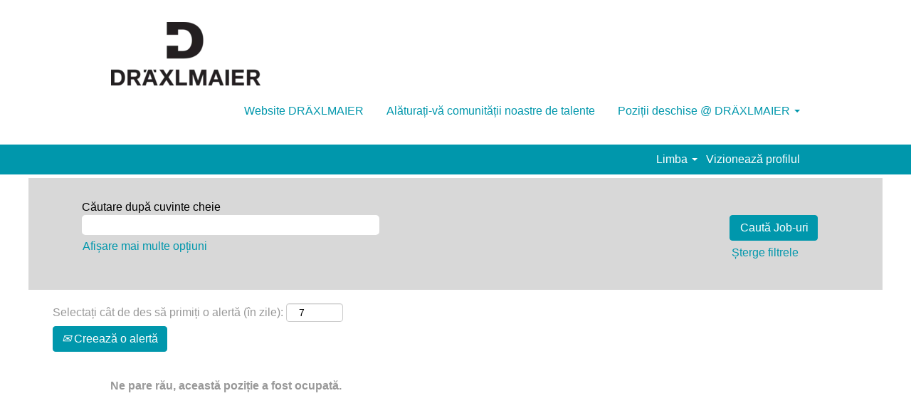

--- FILE ---
content_type: text/html;charset=UTF-8
request_url: https://d-career.org/Draexlmaier/job/Cahul-Stivuitorstivuitoare_Departament-Logistica-3901/939926401/
body_size: 76543
content:
<!DOCTYPE html>
<html class="html5" xml:lang="ro-RO" lang="ro-RO" xmlns="http://www.w3.org/1999/xhtml">

        <head>
            <meta http-equiv="X-UA-Compatible" content="IE=edge,chrome=1" />
            <meta http-equiv="Content-Type" content="text/html;charset=UTF-8" />
            <meta http-equiv="Content-Type" content="text/html; charset=utf-8" />
                <meta name="viewport" content="width=device-width, initial-scale=1.0" />
                        <link type="text/css" class="keepscript" rel="stylesheet" href="https://d-career.org/platform/bootstrap/3.4.8_NES/css/bootstrap.min.css" />
                            <link type="text/css" rel="stylesheet" href="/platform/css/j2w/min/bootstrapV3.global.responsive.min.css?h=906dcb68" />
                <script type="text/javascript" src="https://performancemanager5.successfactors.eu/verp/vmod_v1/ui/extlib/jquery_3.5.1/jquery.js"></script>
                <script type="text/javascript" src="https://performancemanager5.successfactors.eu/verp/vmod_v1/ui/extlib/jquery_3.5.1/jquery-migrate.js"></script>
            <script type="text/javascript" src="/platform/js/jquery/jquery-migrate-1.4.1.js"></script>
                <title>Stivuitor/stivuitoare.Departament Logistica Detalii post | D-Career</title>

        <meta name="keywords" content="Cahul Stivuitor/stivuitoare.Departament Logistica, 3901" />
        <meta name="description" content="Cahul Stivuitor/stivuitoare.Departament Logistica, 3901" />
        <link rel="canonical" href="https://d-career.org/Draexlmaier/job/Cahul-Stivuitorstivuitoare_Departament-Logistica-3901/939926401/" />
            <meta name="robots" content="noindex" />
        <meta name="twitter:card" content="summary" />
                <meta property="og:title" content="Stivuitor/stivuitoare.Departament Logistica" />
                <meta property="og:description" content="Stivuitor/stivuitoare.Departament Logistica" />
                <meta name="twitter:title" content="Stivuitor/stivuitoare.Departament Logistica" />
                <meta name="twitter:description" content="Stivuitor/stivuitoare.Departament Logistica" />
                <link type="text/css" rel="stylesheet" href="//rmkcdn.successfactors.com/0141de78/af1731cc-1f5e-40fa-b32d-4.css" />
                            <link type="text/css" rel="stylesheet" href="/platform/csb/css/header1.css?h=906dcb68" />
                            <link type="text/css" rel="stylesheet" href="/platform/css/j2w/min/sitebuilderframework.min.css?h=906dcb68" />
                            <link type="text/css" rel="stylesheet" href="/platform/css/j2w/min/BS3ColumnizedSearch.min.css?h=906dcb68" />
                            <link type="text/css" rel="stylesheet" href="/platform/fontawesome4.7/css/font-awesome-4.7.0.min.css?h=906dcb68" /><script type="text/javascript"></script>

        <link rel="shortcut icon" href="//rmkcdn.successfactors.com/0141de78/df9bcd7f-e716-417f-9747-e.ico" type="image/x-icon" />
            <style id="antiClickjack" type="text/css">body{display:none !important;}</style>
            <script type="text/javascript" id="antiClickJackScript">
                if (self === top) {
                    var antiClickjack = document.getElementById("antiClickjack");
                    antiClickjack.parentNode.removeChild(antiClickjack);
                } else {
                    top.location = self.location;
                }
            </script>
        </head>

        <body class="coreCSB job-page bodyDraexlmaier   bodyDraexlmaier" id="body">

        <div id="outershell" class="outershellDraexlmaier">

    <div class="cookiePolicy cookiemanager" style="display:none" role="region" aria-labelledby="cookieManagerModalLabel">
        <div class="centered">
                <p>Utilizăm module cookie pentru a vă oferi cea mai bună experiență posibilă pe site-ul web. Preferințele dvs. privind modulele cookie vor fi arhivate în arhiva locală a browserului. Sunt incluse modulele cookie necesare pentru operarea site-ului web. În plus, puteți decide în mod liber și modifica oricând opțiunea de acceptare sau de renunțare la modulele cookie pentru îmbunătățirea performanței site-ului web, precum și ce module cookie să fie utilizate pentru a afișa un conținut adaptat intereselor dvs. Experiența dvs. pe site și cu serviciile pe care vi le putem oferi poate fi afectată dacă nu acceptați toate modulele cookie.</p>
            <button id="cookie-bannershow" tabindex="1" data-toggle="modal" data-target="#cookieManagerModal" class="link cookieSmallBannerButton secondarybutton shadowfocus">
                Modific preferințele de module cookie</button>
            <div id="reject-accept-cookiewrapper">
            <button id="cookie-accept" tabindex="1" class="cookieSmallBannerButton cookiemanageracceptall shadowfocus">
                Accept toate modulele cookie</button>
            </div>
        </div>
    </div>

    <div id="header" class="headerDraexlmaier headermainDraexlmaier " role="banner">
            <div id="headerbordertop" class="headerbordertopDraexlmaier"></div>
        <script type="text/javascript">
            //<![CDATA[
            $(function()
            {
                /* Using 'skipLinkSafari' to include CSS styles specific to Safari. */
                if (navigator.userAgent.indexOf('Safari') != -1 && navigator.userAgent.indexOf('Chrome') == -1) {
                    $("#skipLink").attr('class', 'skipLinkSafari');
                }
            });
            //]]>
        </script>
        <div id="skip">
            <a href="#content" id="skipLink" class="skipLink" title="Salt la conținutul principal"><span>Salt la conținutul principal</span></a>
        </div>

        <div class="limitwidth">
            <div class="menu desktop upper">
                <div class="inner" role="navigation" aria-label="Antet Meniu">
                        <a href="https://d-career.org/Draexlmaier/?locale=ro_RO" title="DRÄXLMAIER" style="display:inline-block">
                            <img class="logo" src="//rmkcdn.successfactors.com/0141de78/80376284-e029-4c8c-8f6f-6.png" alt="DRÄXLMAIER" />
                        </a>
                    <ul class="nav nav-pills" role="list">
        <li><a href="https://ro.draexlmaier.com/" title="DRÄXLMAIER Website" target="_blank">Website DRÄXLMAIER</a></li>
        <li><a href="/Draexlmaier/talentcommunity/subscribe/?locale=ro_RO" title="Join Talent Network">Alăturați-vă comunității noastre de talente</a></li>
        <li class="dropdown">
            <a id="header1top2MenuButton" class="dropdown-toggle" data-toggle="dropdown" href="#" role="button" aria-expanded="false" title="Open Jobs @DRÄXLMAIER" aria-controls="header1top2">
                Poziții deschise @ DRÄXLMAIER <b class="caret"></b>
            </a>
            <ul class="dropdown-menu company-dropdown headerdropdown" id="header1top2" role="menu" aria-labelledby="header1top2MenuButton">
                        <li role="none"><a role="menuitem" href="/Draexlmaier/go/View-all-DR%C3%84XLMAIER-Jobs/1427101/" title="View all DRÄXLMAIER Jobs">Poziții deschise @ DRÄXLMAIER</a></li>
                        <li role="none"><a role="menuitem" href="/Draexlmaier/go/DR%C3%84XLMAIER-Job-Opportunities-in-Austria/4196101/" title="DRÄXLMAIER - Job Opportunities in Austria">Poziții deschise @ Austria</a></li>
                        <li role="none"><a role="menuitem" href="https://career15.sapsf.cn/career?company=draexlmaie" title="DRÄXLMAIER - Job Opportunities in China" target="_blank" tabindex="2">Poziții deschise @ China</a></li>
                        <li role="none"><a role="menuitem" href="/Draexlmaier/go/DR%C3%84XLMAIER-Job-Opportunities-in-Germany/3579401/" title="DRÄXLMAIER - Job Opportunities in Germany">Poziții deschise @ Germania</a></li>
                        <li role="none"><a role="menuitem" href="/Draexlmaier/go/DR%C3%84XLMAIER-Job-Opportunities-in-India/5496501/" title="DRÄXLMAIER - Job Opportunities in India">Poziții deschise @ India</a></li>
                        <li role="none"><a role="menuitem" href="/Draexlmaier/go/DR%C3%84XLMAIER-Job-Opportunities-in-Italy/5247301/" title="DRÄXLMAIER - Job Opportunities in Italy">Poziții deschise @ Italy</a></li>
                        <li role="none"><a role="menuitem" href="/Draexlmaier/go/DR%C3%84XLMAIER-Job-Opportunities-in-Macedonia/5247401/" title="DRÄXLMAIER - Job Opportunities in Macedonia">Poziții deschise @ Macedonia</a></li>
                        <li role="none"><a role="menuitem" href="/Draexlmaier/go/DR%C3%84XLMAIER-Job-Opportunities-in-Malaysia/5496601/" title="DRÄXLMAIER - Job Opportunities in Malaysia">Poziții deschise @ Malaezia</a></li>
                        <li role="none"><a role="menuitem" href="/Draexlmaier/go/DR%C3%84XLMAIER-Job-Opportunities-in-United-Kingdom/5247701/" title="DRÄXLMAIER - Job Opportunities in United Kingdom">Poziții deschise @ Marea Britania</a></li>
                        <li role="none"><a role="menuitem" href="/Draexlmaier/go/DR%C3%84XLMAIER-Job-Opportunities-in-Mexico/1426501/" title="DRÄXLMAIER - Job Opportunities in Mexico">Poziții deschise @ Mexic</a></li>
                        <li role="none"><a role="menuitem" href="/Draexlmaier/go/DR%C3%84XLMAIER-Job-Opportunities-in-Moldova-%28Romanian%29/5248501/" title="DRÄXLMAIER - Job Opportunities in Moldova (Romanian)">Poziții deschise @ Moldova</a></li>
                        <li role="none"><a role="menuitem" href="/Draexlmaier/go/DR%C3%84XLMAIER-Job-Opportunities-in-Nicaragua/1426601/" title="DRÄXLMAIER - Job Opportunities in Nicaragua">Poziții deschise @ Nicaragua</a></li>
                        <li role="none"><a role="menuitem" href="/Draexlmaier/go/DR%C3%84XLMAIER-Job-Opportunities-in-Poland/4196201/" title="DRÄXLMAIER - Job Opportunities in Poland">Poziții deschise @ Polonia</a></li>
                        <li role="none"><a role="menuitem" href="/Draexlmaier/go/DR%C3%84XLMAIER-Job-Opportunities-in-Romania-%28Romanian%29/4196801/" title="DRÄXLMAIER - Job Opportunities in Romania (Romanian)">Poziții deschise @ Romania</a></li>
                        <li role="none"><a role="menuitem" href="/Draexlmaier/go/DR%C3%84XLMAIER-Job-Opportunities-in-Serbia/4196401/" title="DRÄXLMAIER - Job Opportunities in Serbia">Poziții deschise @ Serbia</a></li>
                        <li role="none"><a role="menuitem" href="/Draexlmaier/go/DR%C3%84XLMAIER-Job-Opportunities-in-Slovakia/5496401/" title="DRÄXLMAIER - Job Opportunities in Slovakia">Poziții deschise @ Slovacia</a></li>
                        <li role="none"><a role="menuitem" href="/Draexlmaier/go/DR%C3%84XLMAIER-Job-Opportunities-in-Spain/5247601/" title="DRÄXLMAIER - Job Opportunities in Spain">Poziții deschise @ Spain</a></li>
                        <li role="none"><a role="menuitem" href="/Draexlmaier/go/DR%C3%84XLMAIER-Job-Opportunities-in-the-United-States/1426701/" title="DRÄXLMAIER - Job Opportunities in the United States">Poziții deschise @ Statele Unite</a></li>
                        <li role="none"><a role="menuitem" href="/Draexlmaier/go/DR%C3%84XLMAIER-Job-Opportunities-in-Thailand/5497001/" title="DRÄXLMAIER - Job Opportunities in Thailand">Poziții deschise @ Thailanda</a></li>
                        <li role="none"><a role="menuitem" href="/Draexlmaier/go/DR%C3%84XLMAIER-Job-Opportunities-in-Tunisia/4196301/" title="DRÄXLMAIER - Job Opportunities in Tunisia">Poziții deschise @ Tunisia</a></li>
                        <li role="none"><a role="menuitem" href="/Draexlmaier/go/DR%C3%84XLMAIER-Job-Opportunities-in-Hungary/5496301/" title="DRÄXLMAIER - Job Opportunities in Hungary">Poziții deschise @ Ungaria</a></li>
                        <li role="none"><a role="menuitem" href="/Draexlmaier/go/DR%C3%84XLMAIER-Job-Opportunities-in-Vietnam/5496801/" title="DRÄXLMAIER - Job Opportunities in Vietnam">Poziții deschise @ Vietnam</a></li>
            </ul>
        </li>
                    </ul>
                </div>
            </div>
        </div>

        <div class="menu mobile upper">
                <a href="https://d-career.org/Draexlmaier/?locale=ro_RO" title="DRÄXLMAIER">
                    <img class="logo" src="//rmkcdn.successfactors.com/0141de78/80376284-e029-4c8c-8f6f-6.png" alt="DRÄXLMAIER" />
                </a>
            <div class="nav">
                    <div class="dropdown mobile-search">
                        <button id="searchToggleBtn" type="button" title="Căutare" aria-label="Căutare" class="dropdown-toggle" data-toggle="collapse" data-target="#searchSlideNav"><span class="mobilelink fa fa-search"></span></button>
                        <div id="searchSlideNav" class="dropdown-menu search-collapse">

        <div class="well well-small searchwell">
            <form class="form-inline keywordsearch jobAlertsSearchForm" role="search" name="keywordsearch" method="get" action="/Draexlmaier/search/" xml:lang="ro-RO" lang="ro-RO" style="margin: 0;">
                <input class="searchby" name="searchby" type="hidden" value="location" />
                <input name="createNewAlert" type="hidden" value="false" />
                <div>
                    <div class="row columnizedSearchForm">
                        <div class="column col-md-10">
                            <div class="fieldContainer row">
                                    <div class="rd-keywordsearch search-form-input keyword-group col-md-6">
                                            <div class="row labelrow">
                                                <span aria-hidden="true">Căutare după cuvinte cheie</span>
                                            </div>

                                        <i class="keywordsearch-icon"></i>
                                        <div class="row">
                                            <input type="text" class="col-md-12 keywordsearch-q" name="q" maxlength="50" aria-label="Căutare după cuvinte cheie" />
                                        </div>
                                    </div>
                                    <div class="search-form-input location-group col-md-6 rd-locationsearch" style="display:none">
                                            <div class="row labelrow">
                                                <span aria-hidden="true">Căutare după locație</span>
                                            </div>

                                        <i class="locationsearch-icon"></i>
                                        <input type="text" class="location-input keywordsearch-locationsearch col-md-10" name="locationsearch" maxlength="50" aria-label="Căutare după locație" />

                                        <div>
                                                <div class="searchswitcher locsearchswitcher">
                                                    <a tabindex="0" role="button" style="display:none" rel="distance" class="search-switcher-link search-switcher-geolocation" aria-label="Căutare după cod poștal în loc de">Căutare după cod poștal</a>
                                                    <a tabindex="0" role="button" style="display:none" rel="location" class="search-switcher-link search-switcher-location" aria-label="Căutare după locație în loc de">Căutare după locație</a>
                                                </div>
                                        </div>
                                    </div>
                                    <div class="rd-geolocationsearch searchforminput geolocation-group col-md-6" style="display:none">
                                            <div class="row labelrow">
                                                <div class="geolocationinputgroup col-md-10 col-sm-9 col-xs-8 geolocationlabel" aria-hidden="true">Căutare după cod poștal</div>

                                                <div class="col-md-2 col-sm-3 col-xs-4 distanceLabel" aria-hidden="true">Distanță</div>
                                            </div>

                                        <div class="row">
                                            <div class="geolocationinputgroup col-md-10 col-sm-9 col-xs-8">
                                                <input type="text" name="geolocation" class="geolocation geolocationinput" maxlength="50" aria-label="Căutare după cod poștal" />
                                            </div>

                                            <div class="searchforminput geolocationoptionsgroup col-md-2 col-sm-3 col-xs-4">
                                                    <select style="display:none" class="geolocation-distance-options-select input-small form-control geolocation-input" title="Raza în kilometri" name="d" aria-label="Distanță">
                                                            
                                                            <option value="5" aria-label="5 kilometri">5 km</option>
                                                            
                                                            <option value="10" aria-label="10 kilometri">10 km</option>
                                                            
                                                            <option value="15" aria-label="15 kilometri">15 km</option>
                                                            
                                                            <option value="50" aria-label="50 kilometri">50 km</option>
                                                            
                                                            <option value="75" aria-label="75 kilometri">75 km</option>
                                                            
                                                            <option value="100" aria-label="100 kilometri">100 km</option>
                                                    </select>

                                                <input class="geolocation-input geolocation-latitude" type="hidden" name="lat" />
                                                <input class="geolocation-input geolocation-longitude" type="hidden" name="lon" />
                                            </div>
                                                <div class="searchswitcher geosearchswitcher">
                                                    <a tabindex="0" rel="distance" role="button" class="search-switcher-link search-switcher-geolocation" aria-label="Căutare după cod poștal în loc de">Căutare după cod poștal</a>
                                                    <a tabindex="0" rel="location" role="button" class="search-switcher-link search-switcher-location" aria-label="Căutare după locație în loc de">Căutare după locație</a>
                                                </div>

                                        </div>
                                    </div>
                            </div>
                        </div>
                        <div class="geobuttonswitcherwrapper col-md-2">
                            <div class="row emptylabelsearchspace labelrow">
                                 
                            </div>
                            <div class="row">
                                <div class="col-md-12 col-sm-12 col-xs-12 search-submit">
                                            <input type="submit" class="btn keywordsearchbutton" value="Caută Job-uri" />
                                </div>
                                    <div class="search-clear-wrapper">
                                        <a role="button" href="" class="search-clear-button btn-link">Șterge filtrele</a>
                                    </div>
                            </div>
                        </div>
                    </div>



                </div>
            </form>
        </div>

        <script type="text/javascript">
            //<![CDATA[
            var params = {
                geolocation: {
                    NO_MATCH_FOUND: 'Cod\x20po\u0219tal\x20nesuportat.'
                    ,SUGGESTION_LIMIT: 10
                    ,SUGGESTION_MINIMUM_CHARACTERS: 2
                    ,PAGE_LOCALE: 'ro_RO'
                }
            };
            //]]>
        </script>
                        </div>
                    </div>
                <div class="dropdown mobile-nav">
                    <a id="hamburgerToggleBtn" href="#" title="Meniu" aria-label="Meniu" class="dropdown-toggle" aria-controls="nav-collapse-design1" aria-expanded="false" role="button" data-toggle="collapse" data-target="#nav-collapse-design1"><span class="mobilelink fa fa-bars"></span></a>
                    <ul id="nav-collapse-design1" class="dropdown-menu nav-collapse">
        <li><a href="https://ro.draexlmaier.com/" title="DRÄXLMAIER Website" target="_blank">Website DRÄXLMAIER</a></li>
        <li><a href="/Draexlmaier/talentcommunity/subscribe/?locale=ro_RO" title="Join Talent Network">Alăturați-vă comunității noastre de talente</a></li>
        <li class="dropdown">
            <a id="header1bot2MenuButton" class="dropdown-toggle" data-toggle="dropdown" href="#" role="button" aria-expanded="false" title="Open Jobs @DRÄXLMAIER" aria-controls="header1bot2">
                Poziții deschise @ DRÄXLMAIER <b class="caret"></b>
            </a>
            <ul class="dropdown-menu company-dropdown headerdropdown" id="header1bot2" role="menu" aria-labelledby="header1bot2MenuButton">
                        <li role="none"><a role="menuitem" href="/Draexlmaier/go/View-all-DR%C3%84XLMAIER-Jobs/1427101/" title="View all DRÄXLMAIER Jobs">Poziții deschise @ DRÄXLMAIER</a></li>
                        <li role="none"><a role="menuitem" href="/Draexlmaier/go/DR%C3%84XLMAIER-Job-Opportunities-in-Austria/4196101/" title="DRÄXLMAIER - Job Opportunities in Austria">Poziții deschise @ Austria</a></li>
                        <li role="none"><a role="menuitem" href="https://career15.sapsf.cn/career?company=draexlmaie" title="DRÄXLMAIER - Job Opportunities in China" target="_blank" tabindex="2">Poziții deschise @ China</a></li>
                        <li role="none"><a role="menuitem" href="/Draexlmaier/go/DR%C3%84XLMAIER-Job-Opportunities-in-Germany/3579401/" title="DRÄXLMAIER - Job Opportunities in Germany">Poziții deschise @ Germania</a></li>
                        <li role="none"><a role="menuitem" href="/Draexlmaier/go/DR%C3%84XLMAIER-Job-Opportunities-in-India/5496501/" title="DRÄXLMAIER - Job Opportunities in India">Poziții deschise @ India</a></li>
                        <li role="none"><a role="menuitem" href="/Draexlmaier/go/DR%C3%84XLMAIER-Job-Opportunities-in-Italy/5247301/" title="DRÄXLMAIER - Job Opportunities in Italy">Poziții deschise @ Italy</a></li>
                        <li role="none"><a role="menuitem" href="/Draexlmaier/go/DR%C3%84XLMAIER-Job-Opportunities-in-Macedonia/5247401/" title="DRÄXLMAIER - Job Opportunities in Macedonia">Poziții deschise @ Macedonia</a></li>
                        <li role="none"><a role="menuitem" href="/Draexlmaier/go/DR%C3%84XLMAIER-Job-Opportunities-in-Malaysia/5496601/" title="DRÄXLMAIER - Job Opportunities in Malaysia">Poziții deschise @ Malaezia</a></li>
                        <li role="none"><a role="menuitem" href="/Draexlmaier/go/DR%C3%84XLMAIER-Job-Opportunities-in-United-Kingdom/5247701/" title="DRÄXLMAIER - Job Opportunities in United Kingdom">Poziții deschise @ Marea Britania</a></li>
                        <li role="none"><a role="menuitem" href="/Draexlmaier/go/DR%C3%84XLMAIER-Job-Opportunities-in-Mexico/1426501/" title="DRÄXLMAIER - Job Opportunities in Mexico">Poziții deschise @ Mexic</a></li>
                        <li role="none"><a role="menuitem" href="/Draexlmaier/go/DR%C3%84XLMAIER-Job-Opportunities-in-Moldova-%28Romanian%29/5248501/" title="DRÄXLMAIER - Job Opportunities in Moldova (Romanian)">Poziții deschise @ Moldova</a></li>
                        <li role="none"><a role="menuitem" href="/Draexlmaier/go/DR%C3%84XLMAIER-Job-Opportunities-in-Nicaragua/1426601/" title="DRÄXLMAIER - Job Opportunities in Nicaragua">Poziții deschise @ Nicaragua</a></li>
                        <li role="none"><a role="menuitem" href="/Draexlmaier/go/DR%C3%84XLMAIER-Job-Opportunities-in-Poland/4196201/" title="DRÄXLMAIER - Job Opportunities in Poland">Poziții deschise @ Polonia</a></li>
                        <li role="none"><a role="menuitem" href="/Draexlmaier/go/DR%C3%84XLMAIER-Job-Opportunities-in-Romania-%28Romanian%29/4196801/" title="DRÄXLMAIER - Job Opportunities in Romania (Romanian)">Poziții deschise @ Romania</a></li>
                        <li role="none"><a role="menuitem" href="/Draexlmaier/go/DR%C3%84XLMAIER-Job-Opportunities-in-Serbia/4196401/" title="DRÄXLMAIER - Job Opportunities in Serbia">Poziții deschise @ Serbia</a></li>
                        <li role="none"><a role="menuitem" href="/Draexlmaier/go/DR%C3%84XLMAIER-Job-Opportunities-in-Slovakia/5496401/" title="DRÄXLMAIER - Job Opportunities in Slovakia">Poziții deschise @ Slovacia</a></li>
                        <li role="none"><a role="menuitem" href="/Draexlmaier/go/DR%C3%84XLMAIER-Job-Opportunities-in-Spain/5247601/" title="DRÄXLMAIER - Job Opportunities in Spain">Poziții deschise @ Spain</a></li>
                        <li role="none"><a role="menuitem" href="/Draexlmaier/go/DR%C3%84XLMAIER-Job-Opportunities-in-the-United-States/1426701/" title="DRÄXLMAIER - Job Opportunities in the United States">Poziții deschise @ Statele Unite</a></li>
                        <li role="none"><a role="menuitem" href="/Draexlmaier/go/DR%C3%84XLMAIER-Job-Opportunities-in-Thailand/5497001/" title="DRÄXLMAIER - Job Opportunities in Thailand">Poziții deschise @ Thailanda</a></li>
                        <li role="none"><a role="menuitem" href="/Draexlmaier/go/DR%C3%84XLMAIER-Job-Opportunities-in-Tunisia/4196301/" title="DRÄXLMAIER - Job Opportunities in Tunisia">Poziții deschise @ Tunisia</a></li>
                        <li role="none"><a role="menuitem" href="/Draexlmaier/go/DR%C3%84XLMAIER-Job-Opportunities-in-Hungary/5496301/" title="DRÄXLMAIER - Job Opportunities in Hungary">Poziții deschise @ Ungaria</a></li>
                        <li role="none"><a role="menuitem" href="/Draexlmaier/go/DR%C3%84XLMAIER-Job-Opportunities-in-Vietnam/5496801/" title="DRÄXLMAIER - Job Opportunities in Vietnam">Poziții deschise @ Vietnam</a></li>
            </ul>
        </li>
                    </ul>
                </div>
            </div>
        </div>
        <div class="lower headersubmenuDraexlmaier">
            <div class="inner limitwidth">
                <div class="links">
                        <div id="langListContainer" class="language node dropdown header-one headerlocaleselector">
        <a id="langDropDownToggleBtn" class="dropdown-toggle languageselector" role="button" aria-expanded="false" data-toggle="dropdown" href="#" aria-controls="langListDropDown">Limba <span class="caret"></span></a>
        <ul id="langListDropDown" role="menu" aria-labelledby="langDropDownToggleBtn" class="dropdown-menu company-dropdown headerdropdown">
                <li role="none">
                    <a role="menuItem" href="https://d-career.org/Draexlmaier/?locale=bs_BS" lang="bs-BS">Bahasa Melayu (Malaysia)</a>
                </li>
                <li role="none">
                    <a role="menuItem" href="https://d-career.org/Draexlmaier/?locale=de_DE" lang="de-DE">Deutsch (Deutschland)</a>
                </li>
                <li role="none">
                    <a role="menuItem" href="https://d-career.org/Draexlmaier/?locale=en_US" lang="en-US">English (United States)</a>
                </li>
                <li role="none">
                    <a role="menuItem" href="https://d-career.org/Draexlmaier/?locale=es_ES" lang="es-ES">Español (España)</a>
                </li>
                <li role="none">
                    <a role="menuItem" href="https://d-career.org/Draexlmaier/?locale=fr_FR" lang="fr-FR">Français (France)</a>
                </li>
                <li role="none">
                    <a role="menuItem" href="https://d-career.org/Draexlmaier/?locale=pl_PL" lang="pl-PL">Polski</a>
                </li>
                <li role="none">
                    <a role="menuItem" href="https://d-career.org/Draexlmaier/?locale=ro_RO" lang="ro-RO">Limba Română (România)</a>
                </li>
                <li role="none">
                    <a role="menuItem" href="https://d-career.org/Draexlmaier/?locale=sr_RS" lang="sr-RS">Srpski (Republika Srbija)</a>
                </li>
                <li role="none">
                    <a role="menuItem" href="https://d-career.org/Draexlmaier/?locale=th_TH" lang="th-TH">ภาษาไทย (ประเทศไทย)</a>
                </li>
                <li role="none">
                    <a role="menuItem" href="https://d-career.org/Draexlmaier/?locale=vi_VN" lang="vi-VN">Tiếng Việt (Việt Nam)</a>
                </li>
        </ul>
                        </div>
                        <div class="profile node">
			<div class="profileWidget">
					<a href="#" onclick="j2w.TC.handleViewProfileAction(event)" xml:lang="ro-RO" lang="ro-RO" style=" ">Vizionează profilul</a>
			</div>
                        </div>





                </div>
            </div>
        </div>
    </div>
    <style type="text/css">
        #content {
            padding-top: 5px;
        }
    </style>

    <script type="text/javascript" classhtmlattribute="keepscript" src="/platform/js/j2w/j2w.bootstrap.collapse.js"></script>
    <script type="text/javascript" classhtmlattribute="keepscript" src="/platform/js/j2w/j2w.bootstrap.dropdown.js"></script>
            <div id="innershell" class="innershellDraexlmaier">
                <div id="content" tabindex="-1" class="contentDraexlmaier" role="main">
                    <div class="inner">

                <div id="search-wrapper">

        <div class="well well-small searchwell">
            <form class="form-inline keywordsearch jobAlertsSearchForm" role="search" name="keywordsearch" method="get" action="/Draexlmaier/search/" xml:lang="ro-RO" lang="ro-RO" style="margin: 0;">
                <input class="searchby" name="searchby" type="hidden" value="location" />
                <input name="createNewAlert" type="hidden" value="false" />
                <div>
                    <div class="row columnizedSearchForm">
                        <div class="column col-md-10">
                            <div class="fieldContainer row">
                                    <div class="rd-keywordsearch search-form-input keyword-group col-md-6">
                                            <div class="row labelrow">
                                                <span aria-hidden="true">Căutare după cuvinte cheie</span>
                                            </div>

                                        <i class="keywordsearch-icon"></i>
                                        <div class="row">
                                            <input type="text" class="col-md-12 keywordsearch-q" name="q" maxlength="50" aria-label="Căutare după cuvinte cheie" />
                                        </div>
                                    </div>
                                    <div class="search-form-input location-group col-md-6 rd-locationsearch" style="display:none">
                                            <div class="row labelrow">
                                                <span aria-hidden="true">Căutare după locație</span>
                                            </div>

                                        <i class="locationsearch-icon"></i>
                                        <input type="text" class="location-input keywordsearch-locationsearch col-md-10" name="locationsearch" maxlength="50" aria-label="Căutare după locație" />

                                        <div>
                                                <div class="searchswitcher locsearchswitcher">
                                                    <a tabindex="0" role="button" style="display:none" rel="distance" class="search-switcher-link search-switcher-geolocation" aria-label="Căutare după cod poștal în loc de">Căutare după cod poștal</a>
                                                    <a tabindex="0" role="button" style="display:none" rel="location" class="search-switcher-link search-switcher-location" aria-label="Căutare după locație în loc de">Căutare după locație</a>
                                                </div>
                                        </div>
                                    </div>
                                    <div class="rd-geolocationsearch searchforminput geolocation-group col-md-6" style="display:none">
                                            <div class="row labelrow">
                                                <div class="geolocationinputgroup col-md-10 col-sm-9 col-xs-8 geolocationlabel" aria-hidden="true">Căutare după cod poștal</div>

                                                <div class="col-md-2 col-sm-3 col-xs-4 distanceLabel" aria-hidden="true">Distanță</div>
                                            </div>

                                        <div class="row">
                                            <div class="geolocationinputgroup col-md-10 col-sm-9 col-xs-8">
                                                <input type="text" name="geolocation" class="geolocation geolocationinput" maxlength="50" aria-label="Căutare după cod poștal" />
                                            </div>

                                            <div class="searchforminput geolocationoptionsgroup col-md-2 col-sm-3 col-xs-4">
                                                    <select style="display:none" class="geolocation-distance-options-select input-small form-control geolocation-input" title="Raza în kilometri" name="d" aria-label="Distanță">
                                                            
                                                            <option value="5" aria-label="5 kilometri">5 km</option>
                                                            
                                                            <option value="10" aria-label="10 kilometri">10 km</option>
                                                            
                                                            <option value="15" aria-label="15 kilometri">15 km</option>
                                                            
                                                            <option value="50" aria-label="50 kilometri">50 km</option>
                                                            
                                                            <option value="75" aria-label="75 kilometri">75 km</option>
                                                            
                                                            <option value="100" aria-label="100 kilometri">100 km</option>
                                                    </select>

                                                <input class="geolocation-input geolocation-latitude" type="hidden" name="lat" />
                                                <input class="geolocation-input geolocation-longitude" type="hidden" name="lon" />
                                            </div>
                                                <div class="searchswitcher geosearchswitcher">
                                                    <a tabindex="0" rel="distance" role="button" class="search-switcher-link search-switcher-geolocation" aria-label="Căutare după cod poștal în loc de">Căutare după cod poștal</a>
                                                    <a tabindex="0" rel="location" role="button" class="search-switcher-link search-switcher-location" aria-label="Căutare după locație în loc de">Căutare după locație</a>
                                                </div>

                                        </div>
                                    </div>
                            </div>
                                <div class="row optionsLink optionsLink-padding">
            <span>
                
                <a href="javascript:void(0)" rel="advance" role="button" id="options-search" class="search-option-link btn-link" aria-controls="moreOptionsDiv" data-toggle="collapse" aria-expanded="false" data-moreOptions="Afișare mai multe opțiuni" data-lessOptions="Afișare mai puține opțiuni" data-target=".optionsDiv">Afișare mai multe opțiuni</a>
            </span>
                                </div>
            <div>
                <div id="moreOptionsDiv" style="" class="optionsDiv collapse">

                    <div id="optionsFacetLoading" class="optionsFacetLoading" aria-live="assertive">
                            <span>Încărcare...</span>
                    </div>
                    <div id="optionsFacetValues" class="optionsFacetValues" style="display:none" tabindex="-1">
                        <hr aria-hidden="true" />
                        <div id="newFacets" style="padding-bottom: 5px" class="row">
                                <div class="optionsFacet col-md-4">
                                    <div class="row">
                                        <label id="optionsFacetsDD_shifttype_label" class="optionsFacet optionsFacet-label" for="optionsFacetsDD_shifttype">
                                            Tip de schimb
                                        </label>
                                    </div>
                                    <select id="optionsFacetsDD_shifttype" name="optionsFacetsDD_shifttype" class="optionsFacet-select optionsFacetsDD_shifttype form-control-100">
                                        <option value="">Tot</option>
                                    </select>
                                </div>
                                <div class="optionsFacet col-md-4">
                                    <div class="row">
                                        <label id="optionsFacetsDD_department_label" class="optionsFacet optionsFacet-label" for="optionsFacetsDD_department">
                                            Categorie
                                        </label>
                                    </div>
                                    <select id="optionsFacetsDD_department" name="optionsFacetsDD_department" class="optionsFacet-select optionsFacetsDD_department form-control-100">
                                        <option value="">Tot</option>
                                    </select>
                                </div>
                                <div class="optionsFacet col-md-4">
                                    <div class="row">
                                        <label id="optionsFacetsDD_customfield1_label" class="optionsFacet optionsFacet-label" for="optionsFacetsDD_customfield1">
                                            Tipul muncii
                                        </label>
                                    </div>
                                    <select id="optionsFacetsDD_customfield1" name="optionsFacetsDD_customfield1" class="optionsFacet-select optionsFacetsDD_customfield1 form-control-100">
                                        <option value="">Tot</option>
                                    </select>
                                </div>
                                <div class="optionsFacet col-md-4">
                                    <div class="row">
                                        <label id="optionsFacetsDD_customfield2_label" class="optionsFacet optionsFacet-label" for="optionsFacetsDD_customfield2">
                                            Grup Target
                                        </label>
                                    </div>
                                    <select id="optionsFacetsDD_customfield2" name="optionsFacetsDD_customfield2" class="optionsFacet-select optionsFacetsDD_customfield2 form-control-100">
                                        <option value="">Tot</option>
                                    </select>
                                </div>
                                <div class="optionsFacet col-md-4">
                                    <div class="row">
                                        <label id="optionsFacetsDD_location_label" class="optionsFacet optionsFacet-label" for="optionsFacetsDD_location">
                                            Locație
                                        </label>
                                    </div>
                                    <select id="optionsFacetsDD_location" name="optionsFacetsDD_location" class="optionsFacet-select optionsFacetsDD_location form-control-100">
                                        <option value="">Tot</option>
                                    </select>
                                </div>
                                <div class="optionsFacet col-md-4">
                                    <div class="row">
                                        <label id="optionsFacetsDD_country_label" class="optionsFacet optionsFacet-label" for="optionsFacetsDD_country">
                                            Țară/Regiune
                                        </label>
                                    </div>
                                    <select id="optionsFacetsDD_country" name="optionsFacetsDD_country" class="optionsFacet-select optionsFacetsDD_country form-control-100">
                                        <option value="">Tot</option>
                                    </select>
                                </div>
                        </div>
                    </div>
                </div>
            </div>
                        </div>
                        <div class="geobuttonswitcherwrapper col-md-2">
                            <div class="row emptylabelsearchspace labelrow">
                                 
                            </div>
                            <div class="row">
                                <div class="col-md-12 col-sm-12 col-xs-12 search-submit">
                                            <input type="submit" class="btn keywordsearchbutton" value="Caută Job-uri" />
                                </div>
                                    <div class="search-clear-wrapper">
                                        <a role="button" href="" class="search-clear-button btn-link">Șterge filtrele</a>
                                    </div>
                            </div>
                        </div>
                    </div>



                </div>
            </form>
        </div>

        <script type="text/javascript">
            //<![CDATA[
            var params = {
                geolocation: {
                    NO_MATCH_FOUND: 'Cod\x20po\u0219tal\x20nesuportat.'
                    ,SUGGESTION_LIMIT: 10
                    ,SUGGESTION_MINIMUM_CHARACTERS: 2
                    ,PAGE_LOCALE: 'ro_RO'
                }
            };
            //]]>
        </script>
                        <div class="row clearfix">
                <div class="span6 col-sm-6">
                    <div class="savesearch-wrapper" id="savesearch-wrapper">
                <div class="well well-small well-sm">
                    <div class="savesearch" id="savesearch" xml:lang="ro-RO" lang="ro-RO">
                        <div class="alert alert-error alert-danger invalid-feedback frequency-error" tabindex="-1">
                            <span class="alert-icon-frequency-error fa fa-exclamation-circle"></span><div class="frequency-error-message" aria-live="polite" id="frequency-error-feedback"></div>
                        </div>
        <span class="subscribe-frequency-label">
            <label id="labelFrequencySpinBtn" for="j_idt241" aria-hidden="true">Selectați cât de des să primiți o alertă (în zile):</label>
            <input id="j_idt241" type="number" class="form-control subscribe-frequency frequencySpinBtn" name="frequency" required="required" min="1" max="99" maxlength="2" value="7" oninput="j2w.Agent.setValidFrequency(this)" aria-labelledby="labelFrequencySpinBtn" />
        </span>
                        <div class="savesearch-buttons-wrapper">
                                <button class="btn savesearch-link" id="savesearch-link" tabindex="0"><i class="icon-envelope glyphicon-envelope" aria-hidden="true"></i> Creează o alertă</button>
                        </div>
                    </div>
                </div>
            <style type="text/css">
                form.emailsubscribe-form {
                    display: none;
                }
            </style>

        <form id="emailsubscribe" class="emailsubscribe-form form-inline" name="emailsubscribe" method="POST" action="/talentcommunity/subscribe/?locale=ro_RO&amp;jobid=939926401" xml:lang="ro-RO" lang="ro-RO" novalidate="novalidate">
                <div class="well well-small well-sm">
                    <div class="alert alert-error alert-danger hidden frequency-error" tabindex="-1">
                        <button tabindex="0" type="button" class="close" onclick="$('.frequency-error').addClass('hidden'); return false;" title="Închideți"><span aria-hidden="true">×</span></button>
                        <div class="frequency-error-message" aria-live="polite"></div>
                    </div>
        <span class="subscribe-frequency-label">
            <label id="labelFrequencySpinBtn" for="j_idt252" aria-hidden="true">Selectați cât de des să primiți o alertă (în zile):</label>
            <input id="j_idt252" type="number" class="form-control subscribe-frequency frequencySpinBtn" name="frequency" required="required" min="1" max="99" maxlength="2" value="7" oninput="j2w.Agent.setValidFrequency(this)" aria-labelledby="labelFrequencySpinBtn" />
        </span>
                    <input id="emailsubscribe-button" class="btn emailsubscribe-button" title="Creează o alertă" value="Creează o alertă" type="submit" style="float: none" />
                </div>
        </form>
                    </div>
                </div>
            <div id="sharingwidget"></div>
                        </div>
                </div>

                <div class="jobDisplayShell" itemscope="itemscope">
                    <div class="jobDisplay">
                            <div class="content">
                                <div class="jobTitle">
                                </div>
                                <div class="job">      
                <p><strong>Ne pare rău, această poziție a fost ocupată.</strong></p>

                                </div>
                                <div class="clear clearfix"></div>
                            </div>
                        <div class="clear clearfix"></div>
                    </div>
                </div>
                    </div>
                </div>
            </div>

    <div id="footer" role="contentinfo">
        <div id="footerRowTop" class="footerDraexlmaier footerRow">
            <div class="container ">

    <div id="footerInnerLinksSocial" class="row">
        <ul class="inner links" role="list">
                    <li><a href="https://ro.draexlmaier.com/termeni-de-utilizare/" title="Notificări Legale" target="_blank">Notificări Legale</a></li>
                    <li><a href="https://ro.draexlmaier.com/protectia-datelor/" title="Protecția datelor cu caracter personal" target="_blank">Protecția datelor cu caracter personal</a></li>
                    <li><a href="https://ro.draexlmaier.com/imprint/" title="Imprint" target="_blank">Imprint</a></li>
                    <li><a href="https://ro.draexlmaier.com/contact/" title="Contact" target="_blank">Contact</a></li>
                    <li><a href="#cookieManagerModal" role="button" title="Cookie Consent Manager" data-target="#cookieManagerModal" data-toggle="modal">Gestionar module cookie pentru consimțăminte</a></li>
        </ul>
            <div class="rightfloat">
                    <ul class="disclaimer social-links" role="list">
                                <li class="social-icons">
                                        <a href="https://www.linkedin.com/company/10902954/" class="social-icon btn-linkedin" target="_blank" aria-label="Urmăriți-ne pe LinkedIn" aria-description="Se deschide într-o filă nouă." title="linkedin">
                                            <svg width="48px" height="48px" viewBox="0 0 48 48">
                                                <path fill="#ffffff" id="linkedin1" d="M41,4.1H7A2.9,2.9,0,0,0,4,7V41.1A2.9,2.9,0,0,0,7,44H41a2.9,2.9,0,0,0,2.9-2.9V7A2.9,2.9,0,0,0,41,4.1Zm-25.1,34h-6v-19h6Zm-3-21.6A3.5,3.5,0,0,1,9.5,13a3.4,3.4,0,0,1,6.8,0A3.5,3.5,0,0,1,12.9,16.5ZM38,38.1H32.1V28.8c0-2.2,0-5-3.1-5s-3.5,2.4-3.5,4.9v9.4H19.6v-19h5.6v2.6h.1a6.2,6.2,0,0,1,5.6-3.1c6,0,7.1,3.9,7.1,9.1Z"></path>
                                            </svg>
                                    </a>
                                </li>
                                <li class="social-icons">
                                        <a href="https://www.youtube.com/user/draexlmaiergroup" class="social-icon btn-youtube" target="_blank" aria-label="Vizitați canalul nostru de YouTube" aria-description="Se deschide într-o filă nouă." title="youtube">
                                            <svg width="48px" height="48px" viewBox="0 0 24 24">
                                                <path fill="#ffffff" id="youtube1" d="M19.67 8.14002C19.5811 7.7973 19.4028 7.48433 19.1533 7.23309C18.9038 6.98185 18.5921 6.80134 18.25 6.71001C16.176 6.4654 14.0883 6.35517 12 6.38001C9.91174 6.35517 7.82405 6.4654 5.75001 6.71001C5.40793 6.80134 5.09622 6.98185 4.84674 7.23309C4.59725 7.48433 4.41894 7.7973 4.33001 8.14002C4.10282 9.41396 3.99236 10.706 4.00001 12C3.99198 13.3007 4.10244 14.5994 4.33001 15.88C4.42355 16.2172 4.60391 16.5239 4.85309 16.7696C5.10226 17.0153 5.41153 17.1913 5.75001 17.28C7.82405 17.5246 9.91174 17.6349 12 17.61C14.0883 17.6349 16.176 17.5246 18.25 17.28C18.5885 17.1913 18.8978 17.0153 19.1469 16.7696C19.3961 16.5239 19.5765 16.2172 19.67 15.88C19.8976 14.5994 20.008 13.3007 20 12C20.0077 10.706 19.8972 9.41396 19.67 8.14002ZM10.36 14.39V9.63001L14.55 12L10.36 14.38V14.39Z"></path>
                                            </svg>
                                    </a>
                                </li>
                                <li class="social-icons">
                                        <a href="https://www.facebook.com/DRAEXLMAIERGroupRomania" class="social-icon btn-facebook" target="_blank" aria-label="Vizitați pagina noastră de Facebook" aria-description="Se deschide într-o filă nouă." title="facebook">
                                            <svg width="48px" height="48px" viewBox="0 0 24 24">
                                                <path fill="#ffffff" id="facebook1" d="M12 2.03998C6.5 2.03998 2 6.52998 2 12.06C2 17.06 5.66 21.21 10.44 21.96V14.96H7.9V12.06H10.44V9.84998C10.44 7.33998 11.93 5.95998 14.22 5.95998C15.31 5.95998 16.45 6.14998 16.45 6.14998V8.61998H15.19C13.95 8.61998 13.56 9.38998 13.56 10.18V12.06H16.34L15.89 14.96H13.56V21.96C15.9164 21.5878 18.0622 20.3855 19.6099 18.57C21.1576 16.7546 22.0054 14.4456 22 12.06C22 6.52998 17.5 2.03998 12 2.03998Z"></path>
                                            </svg>
                                    </a>
                                </li>
                                <li class="social-icons">
                                        <a href="https://www.instagram.com/draexlmaiergroup/" class="social-icon btn-instagram" target="_blank" aria-label="Urmăriți-ne pe Instagram" aria-description="Se deschide într-o filă nouă." title="instagram">
                                            <svg fill="#ffffff" width="48px" height="48px" viewBox="0 0 32 32"><path id="instagram1" d="M20.445 5h-8.891A6.559 6.559 0 0 0 5 11.554v8.891A6.559 6.559 0 0 0 11.554 27h8.891a6.56 6.56 0 0 0 6.554-6.555v-8.891A6.557 6.557 0 0 0 20.445 5zm4.342 15.445a4.343 4.343 0 0 1-4.342 4.342h-8.891a4.341 4.341 0 0 1-4.341-4.342v-8.891a4.34 4.34 0 0 1 4.341-4.341h8.891a4.342 4.342 0 0 1 4.341 4.341l.001 8.891z"></path><path d="M16 10.312c-3.138 0-5.688 2.551-5.688 5.688s2.551 5.688 5.688 5.688 5.688-2.551 5.688-5.688-2.55-5.688-5.688-5.688zm0 9.163a3.475 3.475 0 1 1-.001-6.95 3.475 3.475 0 0 1 .001 6.95zM21.7 8.991a1.363 1.363 0 1 1-1.364 1.364c0-.752.51-1.364 1.364-1.364z"></path></svg>
                                    </a>
                                </li>
                    </ul>
            </div>
        </div>
            </div>
        </div>

        <div id="footerRowBottom" class="footerDraexlmaier footerRow">
            <div class="container ">
                    <p>© 2025 DRÄXLMAIER Group</p>
            </div>
        </div>
    </div>
        </div>
    
    <style>
        .onoffswitch .onoffswitch-inner:before {
            content: "Da";
        }
        .onoffswitch .onoffswitch-inner:after {
            content: "Nu";
        }

    </style>
    <div class="outershellDraexlmaier cookiemanageroutershell">
        <div class="modal fade cookiemanager" data-keyboard="true" data-backdrop="static" id="cookieManagerModal" tabindex="-1" role="dialog" aria-labelledby="cookieManagerModalLabel">
            <div class="modal-dialog modal-lg modal-dialog-centered styled">

                
                <div class="modal-content">
                    <div class="modal-header" aria-live="assertive">
                        <button type="button" class="close" data-dismiss="modal" aria-label="close"><span aria-hidden="true">×</span></button>
                        <h2 class="modal-title text-center" id="cookieManagerModalLabel">Gestionar module cookie pentru consimțăminte</h2>
                    </div>
                    <div class="modal-body">
                        <div id="cookie-info" class="cookie-info">
                                <p>Atunci când vizitați orice site web, acesta poate memora sau regăsi informații de pe browserul dvs., în principal sub formă de module cookie. Deoarece respectăm dreptul dvs. la confidențialitate, puteți alege să nu acceptați anumite tipuri de module cookie. Cu toate acestea, blocarea anumitor tipuri poate afecta experiența dvs. pe site și serviciile pe care vi le putem oferi.</p>
                        </div>
                        <div id="action-block" class="action-block">
                            <div id="requiredcookies">
                                <div class="row display-table">
                                    <div class="col-sm-10 display-table-cell">
                                        <div class="title-section">
                                            <h3 class="title" id="reqtitle">Module cookie necesare</h3>
                                            <div id="reqdescription">
                                                    <p>Aceste module cookie sunt necesare pentru a utiliza acest site web și nu pot fi dezactivate.</p>
                                            </div>
                                        </div>
                                    </div>
                                    <div class="col-sm-2 display-table-cell">
                                        <div class="toggle-group cookietoggle">
                                            <input type="checkbox" role="switch" class="cookiecheckbox" name="req-cookies-switch-1" id="req-cookies-switch-1" checked="" onclick="return false;" aria-labelledby="reqtitle" disabled="disabled" />
                                            
                                            <label for="req-cookies-switch-1"></label>
                                            <div class="onoffswitch" aria-hidden="true">
                                                <div class="onoffswitch-label">
                                                    <div class="onoffswitch-inner"></div>
                                                    <div class="onoffswitch-switch"></div>
                                                </div>
                                            </div>
                                        </div>
                                    </div>
                                </div>
                                <div class="row">
                                    <div class="col-sm-12">
                                        <button data-toggle="collapse" data-target="#requiredcookies-config" class="arrow-toggle link linkfocusborder" aria-label="Module cookie necesare Afișare mai multe detalii">
                                            <i class="glyphicon glyphicon-chevron-right"></i>
                                            <i class="glyphicon glyphicon-chevron-down"></i>
                                            Afișare mai multe detalii
                                        </button>

                                        <div id="requiredcookies-config" class="collapse">
                                            <table class="table">
                                                <caption>Module cookie necesare</caption>
                                                <thead>
                                                <tr>
                                                    <th scope="col" class="col-sm-2">Furnizor</th>
                                                    <th scope="col" class="col-sm-9">Descriere</th>
                                                    <th scope="col" class="col-sm-1"><span class="pull-right">Activată</span></th>
                                                </tr>
                                                </thead>
                                                <tbody>
                                                    <tr>
                                                        <th scope="row">SAP as service provider</th>
                                                        <td id="SAPasserviceproviderreqdescription">
                                                            <div role="region" aria-label="SAP as service provider-Descriere"><p>Utilizăm următoarele module cookie de sesiune, toate fiind necesare pentru funcționarea site-ului web:</p>

<ul>
	<li>cele &bdquo;route&rdquo; sunt utilizate pentru aderența sesiunii</li>
	<li>, cele &bdquo;careerSiteCompanyId&rdquo; sunt utilizate pentru direcționarea cererii la centrul de date corect</li>
	<li>, cele &bdquo;JSESSIONID&rdquo; sunt plasate pe dispozitivul vizitatorului &icirc;n timpul sesiunii, astfel &icirc;nc&acirc;t serverul să identifice vizitatorul</li>
	<li>, cele &bdquo;Load balancer cookie&rdquo; (numele efectiv al modulelor cookie poate varia) &icirc;mpiedică salturile unui vizitator de la o instanță la alta</li>
</ul>

                                                            </div>
                                                        </td>
                                                        <td>
                                                            <div class="toggle-group cookietoggle">
                                                                
                                                                <input type="checkbox" role="switch" class="cookiecheckbox" data-usercountrytype="optin" id="req-cookies-switch-2" checked="" onclick="return false;" disabled="disabled" aria-label="Modulele cookie de la furnizorul SAPasserviceprovider sunt necesare și nu pot fi dezactivate" />
                                                                <label for="req-cookies-switch-2"></label>
                                                                <div class="onoffswitch" aria-hidden="true">
                                                                    <div class="onoffswitch-label">
                                                                        <div class="onoffswitch-inner"></div>
                                                                        <div class="onoffswitch-switch"></div>
                                                                    </div>
                                                                </div>
                                                            </div>
                                                        </td>
                                                    </tr>
                                                </tbody>
                                            </table>
                                        </div>
                                    </div>
                                </div>
                            </div>
                                <hr class="splitter" />
                                <div id="functionalcookies">
                                    <div class="row display-table">
                                        <div class="col-sm-10 display-table-cell">
                                            <div class="title-section">
                                                <h3 class="title" id="funtitle">Module cookie funcționale</h3>
                                                <div id="fundescription">
                                                        <p>Aceste module cookie oferă o experiență de client îmbunătățită pe acest site, prin memorarea detaliilor de conectare, optimizarea performanței video sau furnizându-ne informații despre modul în care este utilizat site-ul nostru. Puteți alege în mod liber oricând să acceptați sau să respingeți aceste module cookie. Rețineți faptul că anumite funcții puse la dispoziție de acești terți pot fi afectate dacă nu acceptați aceste module cookie.</p>
                                                </div>
                                            </div>
                                        </div>
                                        <div class="col-sm-2 display-table-cell">
                                            <div class="toggle-group cookietoggle">
                                                <input type="checkbox" role="switch" class="cookiecheckbox" name="fun-cookies-switch-1" id="fun-cookies-switch-1" onchange="changeFunSwitches()" checked="" tabindex="0" aria-label="Sunt de acord cu toate Module cookie funcționale" />
                                                <label for="fun-cookies-switch-1"></label>
                                                <div class="onoffswitch" aria-hidden="true">
                                                    <div class="onoffswitch-label">
                                                        <div class="onoffswitch-inner"></div>
                                                        <div class="onoffswitch-switch"></div>
                                                    </div>
                                                </div>
                                            </div>
                                        </div>
                                    </div>
                                    <div class="row">
                                        <div class="col-sm-12">
                                            <button data-toggle="collapse" data-target="#functionalcookies-switch" class="arrow-toggle link linkfocusborder" aria-label="Module cookie funcționale Afișare mai multe detalii">
                                                <i class="glyphicon glyphicon-chevron-right"></i>
                                                <i class="glyphicon glyphicon-chevron-down"></i>
                                                Afișare mai multe detalii
                                            </button>

                                            <div id="functionalcookies-switch" class="collapse">
                                                <table class="table">
                                                    <caption>Module cookie funcționale</caption>
                                                    <thead>
                                                    <tr>
                                                        <th scope="col" class="col-sm-2">Furnizor</th>
                                                        <th scope="col" class="col-sm-9">Descriere</th>
                                                        <th scope="col" class="col-sm-1"><span class="pull-right">Activată</span></th>
                                                    </tr>
                                                    </thead>
                                                    <tbody>
                                                        <tr>
                                                            <th scope="row">YouTube</th>
                                                            <td id="YouTubefundescription">
                                                                <div role="region" aria-label="YouTube-Descriere">YouTube este un serviciu de distribuire video în care utilizatorii își pot crea propriul profil, pot încărca videoclipuri, vizualiza, aprecia și comenta referitor la acestea. Renunțând la modulele cookie YouTube nu veți mai putea vizualiza sau interacționa cu videoclipurile YouTube.<br /><a href="https://policies.google.com/technologies/cookies" target="_blank" title="opens in new window or tab">Politica privind modulele cookie</a><br /><a href="https://policies.google.com/privacy" target="_blank" title="opens in new window or tab">Politica de confidențialitate</a><br /><a href="https://policies.google.com/terms" target="_blank" title="opens in new window or tab">Termeni și condiții</a>
                                                                </div>
                                                            </td>
                                                            <td>
                                                                <div class="toggle-group cookietoggle">
                                                                    <input type="checkbox" role="switch" class="cookiecheckbox funcookiescheckbox" id="funcookieswitchYouTube" checked="" tabindex="0" data-provider="youTube" onchange="changeOneFunSwitch()" aria-label="Sunt de acord cu toate modulele cookie de la furnizorul YouTube" />
                                                                    <label for="funcookieswitchYouTube"></label>
                                                                    <div class="onoffswitch" aria-hidden="true">
                                                                        <div class="onoffswitch-label">
                                                                            <div class="onoffswitch-inner"></div>
                                                                            <div class="onoffswitch-switch"></div>
                                                                        </div>
                                                                    </div>
                                                                </div>
                                                            </td>
                                                        </tr>
                                                    </tbody>
                                                </table>
                                            </div>
                                        </div>
                                    </div>
                                </div>
                        </div>
                    </div>
                    <div class="modal-footer">
                        <button tabindex="1" type="button" class="link btn-default pull-left shadowfocus" id="cookiemanageracceptselected" data-dismiss="modal">Confirm alegerile mele
                        </button>
                        <div style="float:right">
                        <button tabindex="1" type="button" id="cookiemanageracceptall" class="shadowfocus btn-primary cookiemanageracceptall" data-dismiss="modal">Accept toate modulele cookie</button>
                        </div>
                    </div>
                </div>
            </div>
        </div>
    </div>
					<script type="text/javascript" class="keepscript" src="https://d-career.org/platform/js/j2w/min/j2w.cookiemanagershared.min.js?h=906dcb68"></script>
					<script type="text/javascript" src="/platform/js/j2w/min/j2w.cookiemanager.min.js?h=906dcb68"></script>
            <script src="/platform/js/typeahead.bundle-0.10.2.min.js" type="text/javascript"></script>
            <script class="keepscript" src="https://d-career.org/platform/bootstrap/3.4.8_NES/js/lib/dompurify/purify.min.js" type="text/javascript"></script>
            <script class="keepscript" src="https://d-career.org/platform/bootstrap/3.4.8_NES/js/bootstrap.min.js" type="text/javascript"></script><script type="text/javascript"></script>
		<script type="text/javascript">
		//<![CDATA[
			$(function() 
			{
				var ctid = '90beb2a5-7bfe-4abb-949a-fdc08d2bbf8e';
				var referrer = '';
				var landing = document.location.href;
				var brand = 'Draexlmaier';
				$.ajax({ url: '/services/t/l'
						,data: 'referrer='+ encodeURIComponent(referrer)
								+ '&ctid=' + ctid 
								+ '&landing=' + encodeURIComponent(landing)
								+ '&brand=' + brand
						,dataType: 'json'
						,cache: false
						,success: function(){}
				});
			});
		//]]>
		</script>
        <script type="text/javascript">
            //<![CDATA[
            $(function() {
                $('input:submit,button:submit').each(function(){
                    var submitButton = $(this);
                    if(submitButton.val() == '') submitButton.val('');
                });

                $('input, textarea').placeholder();
            });
            //]]>
        </script>
					<script type="text/javascript" src="/platform/js/localized/strings_ro_RO.js?h=906dcb68"></script>
					<script type="text/javascript" src="/platform/js/j2w/min/j2w.core.min.js?h=906dcb68"></script>
					<script type="text/javascript" src="/platform/js/j2w/min/j2w.tc.min.js?h=906dcb68"></script>

		<script type="text/javascript">
			//<![CDATA[
				j2w.init({
					"cookiepolicy"   : 3,
					"useSSL"         : true,
					"isUsingSSL"     : true,
					"isResponsive"   : true,
					"categoryId"     : 0,
					"siteTypeId"     : 1,
					"ssoCompanyId"   : 'lisadrxlma',
					"ssoUrl"         : 'https://career5.successfactors.eu',
					"passwordRegEx"  : '^(?=.{6,20}$)(?!.*(.)\\1{3})(?=.*([\\d]|[^\\w\\d\\s]))(?=.*[A-Za-z])(?!.*[\\u007F-\\uFFFF\\s])',
					"emailRegEx"     : '^(?![+])(?=([a-zA-Z0-9\\\'.+!_-])+[@]([a-zA-Z0-9]|[a-zA-Z0-9][a-zA-Z0-9.-]*[a-zA-Z0-9])[.]([a-zA-Z]){1,63}$)(?!.*[\\u007F-\\uFFFF\\s,])(?!.*[.]{2})',
					"hasATSUserID"	 : false,
					"useCASWorkflow" : true,
					"brand"          : "Draexlmaier",
					"dpcsStateValid" : true
					
				});

				j2w.TC.init({
					"seekConfig" : {
						"url" : 'https\x3A\x2F\x2Fwww.seek.com.au\x2Fapi\x2Fiam\x2Foauth2\x2Fauthorize',
						"id"  : 'successfactors12',
						"advertiserid" : ''
					}
				});

				$.ajaxSetup({
					cache   : false,
					headers : {
						"X-CSRF-Token" : "31942e6c-e256-442c-bc8f-0a0175d2e210"
					}
				});
			//]]>
		</script>
					<script type="text/javascript" src="/platform/js/search/search.js?h=906dcb68"></script>
					<script type="text/javascript" src="/platform/js/j2w/min/j2w.user.min.js?h=906dcb68"></script>
					<script type="text/javascript" src="/platform/js/j2w/min/j2w.agent.min.js?h=906dcb68"></script>
        
        <script type="text/javascript" src="/platform/js/jquery/js.cookie-2.2.1.min.js"></script>
        <script type="text/javascript" src="/platform/js/jquery/jquery.lightbox_me.js"></script>
        <script type="text/javascript" src="/platform/js/jquery/jquery.placeholder.2.0.7.min.js"></script>
        <script type="text/javascript" src="/js/override.js?locale=ro_RO&amp;i=2072430997"></script>
        <script type="text/javascript">
            const jobAlertSpans = document.querySelectorAll("[data-testid=jobAlertSpanText]");
            jobAlertSpans?.forEach((jobEl) => {
              jobEl.textContent = window?.jsStr?.tcjobresultscreatejobalertsdetailstext || "";
            });
        </script>
            <script src="/platform/js/typeahead.bundle-0.10.2.min.js" type="text/javascript"></script>
					<script type="text/javascript" src="/platform/js/search/geolocation-search.js?h=906dcb68"></script>
            <script type="text/javascript">
                //<![CDATA[
                    var subscribeWidgetSetup = {
                        action                : 'subscribe',
                        usingJobAlertsManager : false
                    };
                //]]>
            </script>
					<script type="text/javascript" src="/platform/js/tc/subscribeWidget.js?h=906dcb68"></script>
                        <script type="text/javascript">
                            //<![CDATA[
                            $(function() {
                                $('.emailsubscribe-button').click(function (e) {
                                    e.preventDefault();
                                    var $frequency = $('.subscribe-frequency').val();
                                    var rcmLoggedIn = false;
                                    var action = rcmLoggedIn ? 'alertCreate' : 'subscribe';
                                    var result = j2w.Agent.validateFrequency($frequency);
                                    if (!result.length) {
                                        j2w.TC.collectForCASWorkflow({
                                            "emailAddress": '',
                                            "action": action,
                                            "socialSrc": '',
                                            "frequency": parseFloat($frequency)
                                        });
                                    } else {
                                        if (j2w.Args.get('isResponsive')) {
                                            $('.frequency-error-message').html(result.concat('<br/>'));
                                            $('.frequency-error').removeClass('hidden');
                                        } else {
                                            alert(result.join('\n'));
                                        }
                                    }
                                });
                            });
                            //]]>
                        </script>


                <div id="awli2Preload">
                        <script type="text/javascript">
                            var linkedinhtmlexists = true;
                        </script>
                    <script type="IN/AwliWidget" data-company-job-code="114674-ro_RO" data-integration-context="urn:li:organization:10902954" data-api-key="78638o2npkwork" data-mode="BUTTON_DATA" data-callback-method="finishAwLI2Callback" data-allow-sign-in="true" data-size="small"></script>
                </div>
					<script type="text/javascript" src="/platform/js/j2w/min/options-search.min.js?h=906dcb68"></script>
            <script type="application/javascript">
                //<![CDATA[
                var j2w = j2w || {};
                j2w.search = j2w.search || {};
                j2w.search.options = {
                    isOpen: false,
                    facets: ["shifttype","department","customfield1","customfield2","location","country"],
                    showPicklistAllLocales : false
                };
                //]]>
            </script>
		</body>
    </html>